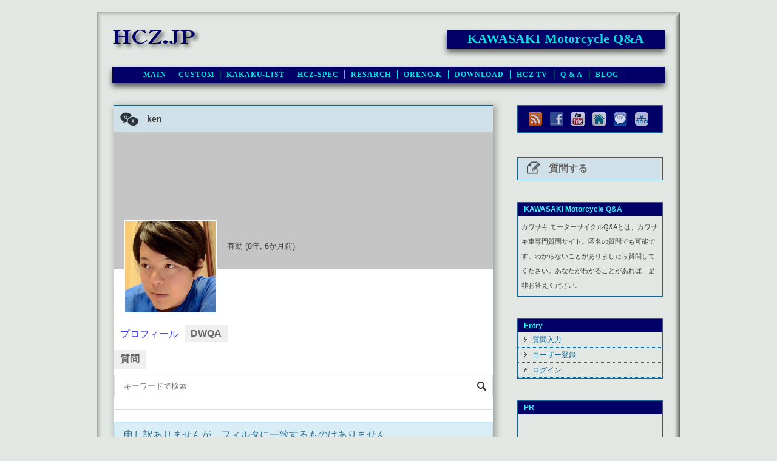

--- FILE ---
content_type: text/html; charset=UTF-8
request_url: https://www.hcz.jp/qa/members/sumiken/dwqa
body_size: 12473
content:
<!DOCTYPE html><html lang="ja"><head><meta charset="UTF-8"><link rel="stylesheet" href="https://www.hcz.jp/qa/wp-content/cache/autoptimize/css/autoptimize_single_1d634280e2be2d99e0f927d4efeffbf3.css" type="text/css"><meta name="viewport" content="width=device-width, initial-scale=1"><link rel="stylesheet" href="https://www.hcz.jp/js/sidr/jquery.sidr.dark.css"><style>img:is([sizes="auto" i], [sizes^="auto," i]) { contain-intrinsic-size: 3000px 1500px }</style><title>ken | KAWASAKI Motorcycle Q&amp;A</title><meta name="robots" content="max-image-preview:large" /><link rel="canonical" href="https://www.hcz.jp/qa/members/sumiken" /><meta name="generator" content="All in One SEO (AIOSEO) 4.9.3" /> <script type="application/ld+json" class="aioseo-schema">{"@context":"https:\/\/schema.org","@graph":[{"@type":"BreadcrumbList","@id":"https:\/\/www.hcz.jp\/qa\/members\/sumiken#breadcrumblist","itemListElement":[{"@type":"ListItem","@id":"https:\/\/www.hcz.jp\/qa#listItem","position":1,"name":"\u30db\u30fc\u30e0","item":"https:\/\/www.hcz.jp\/qa","nextItem":{"@type":"ListItem","@id":"https:\/\/www.hcz.jp\/qa\/members#listItem","name":"\u30e1\u30f3\u30d0\u30fc"}},{"@type":"ListItem","@id":"https:\/\/www.hcz.jp\/qa\/members#listItem","position":2,"name":"\u30e1\u30f3\u30d0\u30fc","item":"https:\/\/www.hcz.jp\/qa\/members","nextItem":{"@type":"ListItem","@id":"#listItem","name":"ken"},"previousItem":{"@type":"ListItem","@id":"https:\/\/www.hcz.jp\/qa#listItem","name":"\u30db\u30fc\u30e0"}}]},{"@type":"Organization","@id":"https:\/\/www.hcz.jp\/qa\/#organization","name":"KAWASAKI Motorcycle Q&A","description":"KAWASAKI Motorcycle Q&A","url":"https:\/\/www.hcz.jp\/qa\/"},{"@type":"ProfilePage","@id":"https:\/\/www.hcz.jp\/qa\/members\/sumiken#profilepage","url":"https:\/\/www.hcz.jp\/qa\/members\/sumiken","name":"ken | KAWASAKI Motorcycle Q&A","inLanguage":"ja","isPartOf":{"@id":"https:\/\/www.hcz.jp\/qa\/#website"},"breadcrumb":{"@id":"https:\/\/www.hcz.jp\/qa\/members\/sumiken#breadcrumblist"},"mainEntity":{"@id":"https:\/\/www.hcz.jp\/qa\/archives\/author#author","@type":"Person","name":"ken","url":"https:\/\/www.hcz.jp\/qa\/members\/sumiken"},"hasPart":[{"@type":"Article","headline":"ken","dateModified":"2024-03-02T02:46:06+00:00","author":{"@id":"https:\/\/www.hcz.jp\/qa\/archives\/author#author"}}]},{"@type":"WebPage","@id":"https:\/\/www.hcz.jp\/qa\/members\/sumiken#webpage","url":"https:\/\/www.hcz.jp\/qa\/members\/sumiken","name":"ken | KAWASAKI Motorcycle Q&A","inLanguage":"ja","isPartOf":{"@id":"https:\/\/www.hcz.jp\/qa\/#website"},"breadcrumb":{"@id":"https:\/\/www.hcz.jp\/qa\/members\/sumiken#breadcrumblist"}},{"@type":"WebSite","@id":"https:\/\/www.hcz.jp\/qa\/#website","url":"https:\/\/www.hcz.jp\/qa\/","name":"KAWASAKI Motorcycle Q&A","description":"KAWASAKI Motorcycle Q&A","inLanguage":"ja","publisher":{"@id":"https:\/\/www.hcz.jp\/qa\/#organization"}}]}</script> <link rel="alternate" type="application/rss+xml" title="KAWASAKI Motorcycle Q&amp;A &raquo; フィード" href="https://www.hcz.jp/qa/feed" /><link rel="alternate" type="application/rss+xml" title="KAWASAKI Motorcycle Q&amp;A &raquo; コメントフィード" href="https://www.hcz.jp/qa/comments/feed" /> <script type="text/javascript">window._wpemojiSettings = {"baseUrl":"https:\/\/s.w.org\/images\/core\/emoji\/16.0.1\/72x72\/","ext":".png","svgUrl":"https:\/\/s.w.org\/images\/core\/emoji\/16.0.1\/svg\/","svgExt":".svg","source":{"concatemoji":"https:\/\/www.hcz.jp\/qa\/wp-includes\/js\/wp-emoji-release.min.js?ver=6.8.3"}};
/*! This file is auto-generated */
!function(s,n){var o,i,e;function c(e){try{var t={supportTests:e,timestamp:(new Date).valueOf()};sessionStorage.setItem(o,JSON.stringify(t))}catch(e){}}function p(e,t,n){e.clearRect(0,0,e.canvas.width,e.canvas.height),e.fillText(t,0,0);var t=new Uint32Array(e.getImageData(0,0,e.canvas.width,e.canvas.height).data),a=(e.clearRect(0,0,e.canvas.width,e.canvas.height),e.fillText(n,0,0),new Uint32Array(e.getImageData(0,0,e.canvas.width,e.canvas.height).data));return t.every(function(e,t){return e===a[t]})}function u(e,t){e.clearRect(0,0,e.canvas.width,e.canvas.height),e.fillText(t,0,0);for(var n=e.getImageData(16,16,1,1),a=0;a<n.data.length;a++)if(0!==n.data[a])return!1;return!0}function f(e,t,n,a){switch(t){case"flag":return n(e,"\ud83c\udff3\ufe0f\u200d\u26a7\ufe0f","\ud83c\udff3\ufe0f\u200b\u26a7\ufe0f")?!1:!n(e,"\ud83c\udde8\ud83c\uddf6","\ud83c\udde8\u200b\ud83c\uddf6")&&!n(e,"\ud83c\udff4\udb40\udc67\udb40\udc62\udb40\udc65\udb40\udc6e\udb40\udc67\udb40\udc7f","\ud83c\udff4\u200b\udb40\udc67\u200b\udb40\udc62\u200b\udb40\udc65\u200b\udb40\udc6e\u200b\udb40\udc67\u200b\udb40\udc7f");case"emoji":return!a(e,"\ud83e\udedf")}return!1}function g(e,t,n,a){var r="undefined"!=typeof WorkerGlobalScope&&self instanceof WorkerGlobalScope?new OffscreenCanvas(300,150):s.createElement("canvas"),o=r.getContext("2d",{willReadFrequently:!0}),i=(o.textBaseline="top",o.font="600 32px Arial",{});return e.forEach(function(e){i[e]=t(o,e,n,a)}),i}function t(e){var t=s.createElement("script");t.src=e,t.defer=!0,s.head.appendChild(t)}"undefined"!=typeof Promise&&(o="wpEmojiSettingsSupports",i=["flag","emoji"],n.supports={everything:!0,everythingExceptFlag:!0},e=new Promise(function(e){s.addEventListener("DOMContentLoaded",e,{once:!0})}),new Promise(function(t){var n=function(){try{var e=JSON.parse(sessionStorage.getItem(o));if("object"==typeof e&&"number"==typeof e.timestamp&&(new Date).valueOf()<e.timestamp+604800&&"object"==typeof e.supportTests)return e.supportTests}catch(e){}return null}();if(!n){if("undefined"!=typeof Worker&&"undefined"!=typeof OffscreenCanvas&&"undefined"!=typeof URL&&URL.createObjectURL&&"undefined"!=typeof Blob)try{var e="postMessage("+g.toString()+"("+[JSON.stringify(i),f.toString(),p.toString(),u.toString()].join(",")+"));",a=new Blob([e],{type:"text/javascript"}),r=new Worker(URL.createObjectURL(a),{name:"wpTestEmojiSupports"});return void(r.onmessage=function(e){c(n=e.data),r.terminate(),t(n)})}catch(e){}c(n=g(i,f,p,u))}t(n)}).then(function(e){for(var t in e)n.supports[t]=e[t],n.supports.everything=n.supports.everything&&n.supports[t],"flag"!==t&&(n.supports.everythingExceptFlag=n.supports.everythingExceptFlag&&n.supports[t]);n.supports.everythingExceptFlag=n.supports.everythingExceptFlag&&!n.supports.flag,n.DOMReady=!1,n.readyCallback=function(){n.DOMReady=!0}}).then(function(){return e}).then(function(){var e;n.supports.everything||(n.readyCallback(),(e=n.source||{}).concatemoji?t(e.concatemoji):e.wpemoji&&e.twemoji&&(t(e.twemoji),t(e.wpemoji)))}))}((window,document),window._wpemojiSettings);</script> <style id='wp-emoji-styles-inline-css' type='text/css'>img.wp-smiley, img.emoji {
		display: inline !important;
		border: none !important;
		box-shadow: none !important;
		height: 1em !important;
		width: 1em !important;
		margin: 0 0.07em !important;
		vertical-align: -0.1em !important;
		background: none !important;
		padding: 0 !important;
	}</style><link rel='stylesheet' id='wp-block-library-css' href='https://www.hcz.jp/qa/wp-includes/css/dist/block-library/style.min.css?ver=6.8.3' type='text/css' media='all' /><style id='classic-theme-styles-inline-css' type='text/css'>/*! This file is auto-generated */
.wp-block-button__link{color:#fff;background-color:#32373c;border-radius:9999px;box-shadow:none;text-decoration:none;padding:calc(.667em + 2px) calc(1.333em + 2px);font-size:1.125em}.wp-block-file__button{background:#32373c;color:#fff;text-decoration:none}</style><link rel='stylesheet' id='aioseo/css/src/vue/standalone/blocks/table-of-contents/global.scss-css' href='https://www.hcz.jp/qa/wp-content/cache/autoptimize/css/autoptimize_single_8aeaa129c1f80e6e5dbaa329351d1482.css?ver=4.9.3' type='text/css' media='all' /><style id='bp-login-form-style-inline-css' type='text/css'>.widget_bp_core_login_widget .bp-login-widget-user-avatar{float:left}.widget_bp_core_login_widget .bp-login-widget-user-links{margin-left:70px}#bp-login-widget-form label{display:block;font-weight:600;margin:15px 0 5px;width:auto}#bp-login-widget-form input[type=password],#bp-login-widget-form input[type=text]{background-color:#fafafa;border:1px solid #d6d6d6;border-radius:0;font:inherit;font-size:100%;padding:.5em;width:100%}#bp-login-widget-form .bp-login-widget-register-link,#bp-login-widget-form .login-submit{display:inline;width:-moz-fit-content;width:fit-content}#bp-login-widget-form .bp-login-widget-register-link{margin-left:1em}#bp-login-widget-form .bp-login-widget-register-link a{filter:invert(1)}#bp-login-widget-form .bp-login-widget-pwd-link{font-size:80%}</style><style id='bp-member-style-inline-css' type='text/css'>[data-type="bp/member"] input.components-placeholder__input{border:1px solid #757575;border-radius:2px;flex:1 1 auto;padding:6px 8px}.bp-block-member{position:relative}.bp-block-member .member-content{display:flex}.bp-block-member .user-nicename{display:block}.bp-block-member .user-nicename a{border:none;color:currentColor;text-decoration:none}.bp-block-member .bp-profile-button{width:100%}.bp-block-member .bp-profile-button a.button{bottom:10px;display:inline-block;margin:18px 0 0;position:absolute;right:0}.bp-block-member.has-cover .item-header-avatar,.bp-block-member.has-cover .member-content,.bp-block-member.has-cover .member-description{z-index:2}.bp-block-member.has-cover .member-content,.bp-block-member.has-cover .member-description{padding-top:75px}.bp-block-member.has-cover .bp-member-cover-image{background-color:#c5c5c5;background-position:top;background-repeat:no-repeat;background-size:cover;border:0;display:block;height:150px;left:0;margin:0;padding:0;position:absolute;top:0;width:100%;z-index:1}.bp-block-member img.avatar{height:auto;width:auto}.bp-block-member.avatar-none .item-header-avatar{display:none}.bp-block-member.avatar-none.has-cover{min-height:200px}.bp-block-member.avatar-full{min-height:150px}.bp-block-member.avatar-full .item-header-avatar{width:180px}.bp-block-member.avatar-thumb .member-content{align-items:center;min-height:50px}.bp-block-member.avatar-thumb .item-header-avatar{width:70px}.bp-block-member.avatar-full.has-cover{min-height:300px}.bp-block-member.avatar-full.has-cover .item-header-avatar{width:200px}.bp-block-member.avatar-full.has-cover img.avatar{background:#fffc;border:2px solid #fff;margin-left:20px}.bp-block-member.avatar-thumb.has-cover .item-header-avatar{padding-top:75px}.entry .entry-content .bp-block-member .user-nicename a{border:none;color:currentColor;text-decoration:none}</style><style id='bp-members-style-inline-css' type='text/css'>[data-type="bp/members"] .components-placeholder.is-appender{min-height:0}[data-type="bp/members"] .components-placeholder.is-appender .components-placeholder__label:empty{display:none}[data-type="bp/members"] .components-placeholder input.components-placeholder__input{border:1px solid #757575;border-radius:2px;flex:1 1 auto;padding:6px 8px}[data-type="bp/members"].avatar-none .member-description{width:calc(100% - 44px)}[data-type="bp/members"].avatar-full .member-description{width:calc(100% - 224px)}[data-type="bp/members"].avatar-thumb .member-description{width:calc(100% - 114px)}[data-type="bp/members"] .member-content{position:relative}[data-type="bp/members"] .member-content .is-right{position:absolute;right:2px;top:2px}[data-type="bp/members"] .columns-2 .member-content .member-description,[data-type="bp/members"] .columns-3 .member-content .member-description,[data-type="bp/members"] .columns-4 .member-content .member-description{padding-left:44px;width:calc(100% - 44px)}[data-type="bp/members"] .columns-3 .is-right{right:-10px}[data-type="bp/members"] .columns-4 .is-right{right:-50px}.bp-block-members.is-grid{display:flex;flex-wrap:wrap;padding:0}.bp-block-members.is-grid .member-content{margin:0 1.25em 1.25em 0;width:100%}@media(min-width:600px){.bp-block-members.columns-2 .member-content{width:calc(50% - .625em)}.bp-block-members.columns-2 .member-content:nth-child(2n){margin-right:0}.bp-block-members.columns-3 .member-content{width:calc(33.33333% - .83333em)}.bp-block-members.columns-3 .member-content:nth-child(3n){margin-right:0}.bp-block-members.columns-4 .member-content{width:calc(25% - .9375em)}.bp-block-members.columns-4 .member-content:nth-child(4n){margin-right:0}}.bp-block-members .member-content{display:flex;flex-direction:column;padding-bottom:1em;text-align:center}.bp-block-members .member-content .item-header-avatar,.bp-block-members .member-content .member-description{width:100%}.bp-block-members .member-content .item-header-avatar{margin:0 auto}.bp-block-members .member-content .item-header-avatar img.avatar{display:inline-block}@media(min-width:600px){.bp-block-members .member-content{flex-direction:row;text-align:left}.bp-block-members .member-content .item-header-avatar,.bp-block-members .member-content .member-description{width:auto}.bp-block-members .member-content .item-header-avatar{margin:0}}.bp-block-members .member-content .user-nicename{display:block}.bp-block-members .member-content .user-nicename a{border:none;color:currentColor;text-decoration:none}.bp-block-members .member-content time{color:#767676;display:block;font-size:80%}.bp-block-members.avatar-none .item-header-avatar{display:none}.bp-block-members.avatar-full{min-height:190px}.bp-block-members.avatar-full .item-header-avatar{width:180px}.bp-block-members.avatar-thumb .member-content{min-height:80px}.bp-block-members.avatar-thumb .item-header-avatar{width:70px}.bp-block-members.columns-2 .member-content,.bp-block-members.columns-3 .member-content,.bp-block-members.columns-4 .member-content{display:block;text-align:center}.bp-block-members.columns-2 .member-content .item-header-avatar,.bp-block-members.columns-3 .member-content .item-header-avatar,.bp-block-members.columns-4 .member-content .item-header-avatar{margin:0 auto}.bp-block-members img.avatar{height:auto;max-width:-moz-fit-content;max-width:fit-content;width:auto}.bp-block-members .member-content.has-activity{align-items:center}.bp-block-members .member-content.has-activity .item-header-avatar{padding-right:1em}.bp-block-members .member-content.has-activity .wp-block-quote{margin-bottom:0;text-align:left}.bp-block-members .member-content.has-activity .wp-block-quote cite a,.entry .entry-content .bp-block-members .user-nicename a{border:none;color:currentColor;text-decoration:none}</style><style id='bp-dynamic-members-style-inline-css' type='text/css'>.bp-dynamic-block-container .item-options{font-size:.5em;margin:0 0 1em;padding:1em 0}.bp-dynamic-block-container .item-options a.selected{font-weight:600}.bp-dynamic-block-container ul.item-list{list-style:none;margin:1em 0;padding-left:0}.bp-dynamic-block-container ul.item-list li{margin-bottom:1em}.bp-dynamic-block-container ul.item-list li:after,.bp-dynamic-block-container ul.item-list li:before{content:" ";display:table}.bp-dynamic-block-container ul.item-list li:after{clear:both}.bp-dynamic-block-container ul.item-list li .item-avatar{float:left;width:60px}.bp-dynamic-block-container ul.item-list li .item{margin-left:70px}</style><style id='bp-online-members-style-inline-css' type='text/css'>.widget_bp_core_whos_online_widget .avatar-block,[data-type="bp/online-members"] .avatar-block{display:flex;flex-flow:row wrap}.widget_bp_core_whos_online_widget .avatar-block img,[data-type="bp/online-members"] .avatar-block img{margin:.5em}</style><style id='bp-active-members-style-inline-css' type='text/css'>.widget_bp_core_recently_active_widget .avatar-block,[data-type="bp/active-members"] .avatar-block{display:flex;flex-flow:row wrap}.widget_bp_core_recently_active_widget .avatar-block img,[data-type="bp/active-members"] .avatar-block img{margin:.5em}</style><style id='global-styles-inline-css' type='text/css'>:root{--wp--preset--aspect-ratio--square: 1;--wp--preset--aspect-ratio--4-3: 4/3;--wp--preset--aspect-ratio--3-4: 3/4;--wp--preset--aspect-ratio--3-2: 3/2;--wp--preset--aspect-ratio--2-3: 2/3;--wp--preset--aspect-ratio--16-9: 16/9;--wp--preset--aspect-ratio--9-16: 9/16;--wp--preset--color--black: #000000;--wp--preset--color--cyan-bluish-gray: #abb8c3;--wp--preset--color--white: #ffffff;--wp--preset--color--pale-pink: #f78da7;--wp--preset--color--vivid-red: #cf2e2e;--wp--preset--color--luminous-vivid-orange: #ff6900;--wp--preset--color--luminous-vivid-amber: #fcb900;--wp--preset--color--light-green-cyan: #7bdcb5;--wp--preset--color--vivid-green-cyan: #00d084;--wp--preset--color--pale-cyan-blue: #8ed1fc;--wp--preset--color--vivid-cyan-blue: #0693e3;--wp--preset--color--vivid-purple: #9b51e0;--wp--preset--gradient--vivid-cyan-blue-to-vivid-purple: linear-gradient(135deg,rgba(6,147,227,1) 0%,rgb(155,81,224) 100%);--wp--preset--gradient--light-green-cyan-to-vivid-green-cyan: linear-gradient(135deg,rgb(122,220,180) 0%,rgb(0,208,130) 100%);--wp--preset--gradient--luminous-vivid-amber-to-luminous-vivid-orange: linear-gradient(135deg,rgba(252,185,0,1) 0%,rgba(255,105,0,1) 100%);--wp--preset--gradient--luminous-vivid-orange-to-vivid-red: linear-gradient(135deg,rgba(255,105,0,1) 0%,rgb(207,46,46) 100%);--wp--preset--gradient--very-light-gray-to-cyan-bluish-gray: linear-gradient(135deg,rgb(238,238,238) 0%,rgb(169,184,195) 100%);--wp--preset--gradient--cool-to-warm-spectrum: linear-gradient(135deg,rgb(74,234,220) 0%,rgb(151,120,209) 20%,rgb(207,42,186) 40%,rgb(238,44,130) 60%,rgb(251,105,98) 80%,rgb(254,248,76) 100%);--wp--preset--gradient--blush-light-purple: linear-gradient(135deg,rgb(255,206,236) 0%,rgb(152,150,240) 100%);--wp--preset--gradient--blush-bordeaux: linear-gradient(135deg,rgb(254,205,165) 0%,rgb(254,45,45) 50%,rgb(107,0,62) 100%);--wp--preset--gradient--luminous-dusk: linear-gradient(135deg,rgb(255,203,112) 0%,rgb(199,81,192) 50%,rgb(65,88,208) 100%);--wp--preset--gradient--pale-ocean: linear-gradient(135deg,rgb(255,245,203) 0%,rgb(182,227,212) 50%,rgb(51,167,181) 100%);--wp--preset--gradient--electric-grass: linear-gradient(135deg,rgb(202,248,128) 0%,rgb(113,206,126) 100%);--wp--preset--gradient--midnight: linear-gradient(135deg,rgb(2,3,129) 0%,rgb(40,116,252) 100%);--wp--preset--font-size--small: 13px;--wp--preset--font-size--medium: 20px;--wp--preset--font-size--large: 36px;--wp--preset--font-size--x-large: 42px;--wp--preset--spacing--20: 0.44rem;--wp--preset--spacing--30: 0.67rem;--wp--preset--spacing--40: 1rem;--wp--preset--spacing--50: 1.5rem;--wp--preset--spacing--60: 2.25rem;--wp--preset--spacing--70: 3.38rem;--wp--preset--spacing--80: 5.06rem;--wp--preset--shadow--natural: 6px 6px 9px rgba(0, 0, 0, 0.2);--wp--preset--shadow--deep: 12px 12px 50px rgba(0, 0, 0, 0.4);--wp--preset--shadow--sharp: 6px 6px 0px rgba(0, 0, 0, 0.2);--wp--preset--shadow--outlined: 6px 6px 0px -3px rgba(255, 255, 255, 1), 6px 6px rgba(0, 0, 0, 1);--wp--preset--shadow--crisp: 6px 6px 0px rgba(0, 0, 0, 1);}:where(.is-layout-flex){gap: 0.5em;}:where(.is-layout-grid){gap: 0.5em;}body .is-layout-flex{display: flex;}.is-layout-flex{flex-wrap: wrap;align-items: center;}.is-layout-flex > :is(*, div){margin: 0;}body .is-layout-grid{display: grid;}.is-layout-grid > :is(*, div){margin: 0;}:where(.wp-block-columns.is-layout-flex){gap: 2em;}:where(.wp-block-columns.is-layout-grid){gap: 2em;}:where(.wp-block-post-template.is-layout-flex){gap: 1.25em;}:where(.wp-block-post-template.is-layout-grid){gap: 1.25em;}.has-black-color{color: var(--wp--preset--color--black) !important;}.has-cyan-bluish-gray-color{color: var(--wp--preset--color--cyan-bluish-gray) !important;}.has-white-color{color: var(--wp--preset--color--white) !important;}.has-pale-pink-color{color: var(--wp--preset--color--pale-pink) !important;}.has-vivid-red-color{color: var(--wp--preset--color--vivid-red) !important;}.has-luminous-vivid-orange-color{color: var(--wp--preset--color--luminous-vivid-orange) !important;}.has-luminous-vivid-amber-color{color: var(--wp--preset--color--luminous-vivid-amber) !important;}.has-light-green-cyan-color{color: var(--wp--preset--color--light-green-cyan) !important;}.has-vivid-green-cyan-color{color: var(--wp--preset--color--vivid-green-cyan) !important;}.has-pale-cyan-blue-color{color: var(--wp--preset--color--pale-cyan-blue) !important;}.has-vivid-cyan-blue-color{color: var(--wp--preset--color--vivid-cyan-blue) !important;}.has-vivid-purple-color{color: var(--wp--preset--color--vivid-purple) !important;}.has-black-background-color{background-color: var(--wp--preset--color--black) !important;}.has-cyan-bluish-gray-background-color{background-color: var(--wp--preset--color--cyan-bluish-gray) !important;}.has-white-background-color{background-color: var(--wp--preset--color--white) !important;}.has-pale-pink-background-color{background-color: var(--wp--preset--color--pale-pink) !important;}.has-vivid-red-background-color{background-color: var(--wp--preset--color--vivid-red) !important;}.has-luminous-vivid-orange-background-color{background-color: var(--wp--preset--color--luminous-vivid-orange) !important;}.has-luminous-vivid-amber-background-color{background-color: var(--wp--preset--color--luminous-vivid-amber) !important;}.has-light-green-cyan-background-color{background-color: var(--wp--preset--color--light-green-cyan) !important;}.has-vivid-green-cyan-background-color{background-color: var(--wp--preset--color--vivid-green-cyan) !important;}.has-pale-cyan-blue-background-color{background-color: var(--wp--preset--color--pale-cyan-blue) !important;}.has-vivid-cyan-blue-background-color{background-color: var(--wp--preset--color--vivid-cyan-blue) !important;}.has-vivid-purple-background-color{background-color: var(--wp--preset--color--vivid-purple) !important;}.has-black-border-color{border-color: var(--wp--preset--color--black) !important;}.has-cyan-bluish-gray-border-color{border-color: var(--wp--preset--color--cyan-bluish-gray) !important;}.has-white-border-color{border-color: var(--wp--preset--color--white) !important;}.has-pale-pink-border-color{border-color: var(--wp--preset--color--pale-pink) !important;}.has-vivid-red-border-color{border-color: var(--wp--preset--color--vivid-red) !important;}.has-luminous-vivid-orange-border-color{border-color: var(--wp--preset--color--luminous-vivid-orange) !important;}.has-luminous-vivid-amber-border-color{border-color: var(--wp--preset--color--luminous-vivid-amber) !important;}.has-light-green-cyan-border-color{border-color: var(--wp--preset--color--light-green-cyan) !important;}.has-vivid-green-cyan-border-color{border-color: var(--wp--preset--color--vivid-green-cyan) !important;}.has-pale-cyan-blue-border-color{border-color: var(--wp--preset--color--pale-cyan-blue) !important;}.has-vivid-cyan-blue-border-color{border-color: var(--wp--preset--color--vivid-cyan-blue) !important;}.has-vivid-purple-border-color{border-color: var(--wp--preset--color--vivid-purple) !important;}.has-vivid-cyan-blue-to-vivid-purple-gradient-background{background: var(--wp--preset--gradient--vivid-cyan-blue-to-vivid-purple) !important;}.has-light-green-cyan-to-vivid-green-cyan-gradient-background{background: var(--wp--preset--gradient--light-green-cyan-to-vivid-green-cyan) !important;}.has-luminous-vivid-amber-to-luminous-vivid-orange-gradient-background{background: var(--wp--preset--gradient--luminous-vivid-amber-to-luminous-vivid-orange) !important;}.has-luminous-vivid-orange-to-vivid-red-gradient-background{background: var(--wp--preset--gradient--luminous-vivid-orange-to-vivid-red) !important;}.has-very-light-gray-to-cyan-bluish-gray-gradient-background{background: var(--wp--preset--gradient--very-light-gray-to-cyan-bluish-gray) !important;}.has-cool-to-warm-spectrum-gradient-background{background: var(--wp--preset--gradient--cool-to-warm-spectrum) !important;}.has-blush-light-purple-gradient-background{background: var(--wp--preset--gradient--blush-light-purple) !important;}.has-blush-bordeaux-gradient-background{background: var(--wp--preset--gradient--blush-bordeaux) !important;}.has-luminous-dusk-gradient-background{background: var(--wp--preset--gradient--luminous-dusk) !important;}.has-pale-ocean-gradient-background{background: var(--wp--preset--gradient--pale-ocean) !important;}.has-electric-grass-gradient-background{background: var(--wp--preset--gradient--electric-grass) !important;}.has-midnight-gradient-background{background: var(--wp--preset--gradient--midnight) !important;}.has-small-font-size{font-size: var(--wp--preset--font-size--small) !important;}.has-medium-font-size{font-size: var(--wp--preset--font-size--medium) !important;}.has-large-font-size{font-size: var(--wp--preset--font-size--large) !important;}.has-x-large-font-size{font-size: var(--wp--preset--font-size--x-large) !important;}
:where(.wp-block-post-template.is-layout-flex){gap: 1.25em;}:where(.wp-block-post-template.is-layout-grid){gap: 1.25em;}
:where(.wp-block-columns.is-layout-flex){gap: 2em;}:where(.wp-block-columns.is-layout-grid){gap: 2em;}
:root :where(.wp-block-pullquote){font-size: 1.5em;line-height: 1.6;}</style><link rel='stylesheet' id='bp-tooltips-css' href='https://www.hcz.jp/qa/wp-content/plugins/buddypress/bp-core/css/bp-tooltips.min.css?ver=14.4.0' type='text/css' media='all' /><link rel='stylesheet' id='bp-legacy-css-css' href='https://www.hcz.jp/qa/wp-content/plugins/buddypress/bp-templates/bp-legacy/css/buddypress.min.css?ver=14.4.0' type='text/css' media='screen' /><style id='bp-legacy-css-inline-css' type='text/css'>/* Cover image */
		#buddypress #header-cover-image {
			height: 225px;
			
		}

		#buddypress #create-group-form #header-cover-image {
			margin: 1em 0;
			position: relative;
		}

		.bp-user #buddypress #item-header {
			padding-top: 0;
		}

		#buddypress #item-header-cover-image #item-header-avatar {
			margin-top: 145px;
			float: left;
			overflow: visible;
			width: auto;
		}

		#buddypress div#item-header #item-header-cover-image #item-header-content {
			clear: both;
			float: left;
			margin-left: 170px;
			margin-top: -140px;
			width: auto;
		}

		body.single-item.groups #buddypress div#item-header #item-header-cover-image #item-header-content,
		body.single-item.groups #buddypress div#item-header #item-header-cover-image #item-actions {
			clear: none;
			margin-top: 225px;
			margin-left: 0;
			max-width: 50%;
		}

		body.single-item.groups #buddypress div#item-header #item-header-cover-image #item-actions {
			max-width: 20%;
			padding-top: 20px;
		}

		

		#buddypress div#item-header-cover-image .user-nicename a,
		#buddypress div#item-header-cover-image .user-nicename {
			font-size: 200%;
			color: #fff;
			margin: 0 0 0.6em;
			text-rendering: optimizelegibility;
			text-shadow: 0 0 3px rgba( 0, 0, 0, 0.8 );
		}

		#buddypress #item-header-cover-image #item-header-avatar img.avatar {
			background: rgba( 255, 255, 255, 0.8 );
			border: solid 2px #fff;
		}

		#buddypress #item-header-cover-image #item-header-avatar a {
			border: 0;
			text-decoration: none;
		}

		#buddypress #item-header-cover-image #item-buttons {
			margin: 0 0 10px;
			padding: 0 0 5px;
		}

		#buddypress #item-header-cover-image #item-buttons:after {
			clear: both;
			content: "";
			display: table;
		}

		@media screen and (max-width: 782px) {
			#buddypress #item-header-cover-image #item-header-avatar,
			.bp-user #buddypress #item-header #item-header-cover-image #item-header-avatar,
			#buddypress div#item-header #item-header-cover-image #item-header-content {
				width: 100%;
				text-align: center;
			}

			#buddypress #item-header-cover-image #item-header-avatar a {
				display: inline-block;
			}

			#buddypress #item-header-cover-image #item-header-avatar img {
				margin: 0;
			}

			#buddypress div#item-header #item-header-cover-image #item-header-content,
			body.single-item.groups #buddypress div#item-header #item-header-cover-image #item-header-content,
			body.single-item.groups #buddypress div#item-header #item-header-cover-image #item-actions {
				margin: 0;
			}

			body.single-item.groups #buddypress div#item-header #item-header-cover-image #item-header-content,
			body.single-item.groups #buddypress div#item-header #item-header-cover-image #item-actions {
				max-width: 100%;
			}

			#buddypress div#item-header-cover-image h2 a,
			#buddypress div#item-header-cover-image h2 {
				color: inherit;
				text-shadow: none;
				margin: 25px 0 0;
				font-size: 200%;
			}

			#buddypress #item-header-cover-image #item-buttons div {
				float: none;
				display: inline-block;
			}

			#buddypress #item-header-cover-image #item-buttons:before {
				content: "";
			}

			#buddypress #item-header-cover-image #item-buttons {
				margin: 5px 0;
			}
		}</style><link rel='stylesheet' id='dwqa-style-css' href='https://www.hcz.jp/qa/wp-content/cache/autoptimize/css/autoptimize_single_e046c0643bc96f496e3de02e4d8cf863.css?ver=180720161357' type='text/css' media='all' /><link rel='stylesheet' id='dwqa-rtl-css' href='https://www.hcz.jp/qa/wp-content/cache/autoptimize/css/autoptimize_single_b838275158e44582f67f8cb7ece25bca.css?ver=180720161357' type='text/css' media='all' /> <script type="text/javascript" src="https://www.hcz.jp/qa/wp-includes/js/jquery/jquery.min.js?ver=3.7.1" id="jquery-core-js"></script> <script type="text/javascript" src="https://www.hcz.jp/qa/wp-includes/js/jquery/jquery-migrate.min.js?ver=3.4.1" id="jquery-migrate-js"></script> <script type="text/javascript" id="bp-confirm-js-extra">var BP_Confirm = {"are_you_sure":"\u672c\u5f53\u306b\u5b9f\u884c\u3057\u307e\u3059\u304b ?"};</script> <script type="text/javascript" src="https://www.hcz.jp/qa/wp-content/plugins/buddypress/bp-core/js/confirm.min.js?ver=14.4.0" id="bp-confirm-js"></script> <script type="text/javascript" src="https://www.hcz.jp/qa/wp-content/plugins/buddypress/bp-core/js/jquery-query.min.js?ver=14.4.0" id="bp-jquery-query-js"></script> <script type="text/javascript" src="https://www.hcz.jp/qa/wp-content/plugins/buddypress/bp-core/js/vendor/jquery-cookie.min.js?ver=14.4.0" id="bp-jquery-cookie-js"></script> <script type="text/javascript" src="https://www.hcz.jp/qa/wp-content/plugins/buddypress/bp-core/js/vendor/jquery-scroll-to.min.js?ver=14.4.0" id="bp-jquery-scroll-to-js"></script> <script type="text/javascript" id="bp-legacy-js-js-extra">var BP_DTheme = {"accepted":"\u627f\u8a8d\u6e08\u307f","close":"\u9589\u3058\u308b","comments":"\u30b3\u30e1\u30f3\u30c8","leave_group_confirm":"\u672c\u5f53\u306b\u3053\u306e\u30b0\u30eb\u30fc\u30d7\u304b\u3089\u96e2\u8131\u3057\u307e\u3059\u304b ?","mark_as_fav":"\u304a\u6c17\u306b\u5165\u308a","my_favs":"\u304a\u6c17\u306b\u5165\u308a","rejected":"\u5374\u4e0b\u6e08\u307f","remove_fav":"\u304a\u6c17\u306b\u5165\u308a\u304b\u3089\u524a\u9664","show_all":"\u3059\u3079\u3066\u8868\u793a","show_all_comments":"\u3053\u306e\u30b9\u30ec\u30c3\u30c9\u306e\u3059\u3079\u3066\u306e\u30b3\u30e1\u30f3\u30c8\u3092\u898b\u308b","show_x_comments":"\u3059\u3079\u3066\u306e\u30b3\u30e1\u30f3\u30c8\u3092\u8868\u793a  (%d)","unsaved_changes":"\u30d7\u30ed\u30d5\u30a3\u30fc\u30eb\u306b\u4fdd\u5b58\u3055\u308c\u3066\u3044\u306a\u5909\u66f4\u304c\u3042\u308a\u307e\u3059\u3002\u3053\u306e\u30da\u30fc\u30b8\u304b\u3089\u79fb\u52d5\u3059\u308b\u3068\u3001\u5909\u66f4\u304c\u3059\u3079\u3066\u5931\u308f\u308c\u307e\u3059\u3002","view":"\u8868\u793a","store_filter_settings":""};</script> <script type="text/javascript" src="https://www.hcz.jp/qa/wp-content/plugins/buddypress/bp-templates/bp-legacy/js/buddypress.min.js?ver=14.4.0" id="bp-legacy-js-js"></script> <link rel="https://api.w.org/" href="https://www.hcz.jp/qa/wp-json/" /><link rel="alternate" title="JSON" type="application/json" href="https://www.hcz.jp/qa/wp-json/wp/v2/buddypress/92" /><link rel="EditURI" type="application/rsd+xml" title="RSD" href="https://www.hcz.jp/qa/xmlrpc.php?rsd" /><link rel='shortlink' href='https://www.hcz.jp/qa/?p=92' /><link rel="alternate" title="oEmbed (JSON)" type="application/json+oembed" href="https://www.hcz.jp/qa/wp-json/oembed/1.0/embed?url" /><link rel="alternate" title="oEmbed (XML)" type="text/xml+oembed" href="https://www.hcz.jp/qa/wp-json/oembed/1.0/embed?url&#038;format=xml" /> <script type="text/javascript">var ajaxurl = 'https://www.hcz.jp/qa/wp-admin/admin-ajax.php';</script> <link rel='canonical' href='https://www.hcz.jp/qa/members/sumiken/dwqa' /> <script>(function(i,s,o,g,r,a,m){i['GoogleAnalyticsObject']=r;i[r]=i[r]||function(){
  (i[r].q=i[r].q||[]).push(arguments)},i[r].l=1*new Date();a=s.createElement(o),
  m=s.getElementsByTagName(o)[0];a.async=1;a.src=g;m.parentNode.insertBefore(a,m)
  })(window,document,'script','//www.google-analytics.com/analytics.js','ga');

  ga('create', 'UA-73687703-2', 'auto');
  ga('send', 'pageview');</script> </head><body class="bp-user dwqa dwqa-question buddypress bp-legacy wp-singular buddypress-template-default page page-id-92 wp-theme-KAWASAKIQA"><div id="container"><div id="header"><h1><a href="https://www.hcz.jp/qa/" title="KAWASAKI Motorcycle Q&amp;A" rel="home"><img src="https://www.hcz.jp/logo.png" width="147" height="40" alt="KAWASAKI Motorcycle Q&amp;A" /></a></h1><div id="info"><h2>KAWASAKI Motorcycle Q&amp;A</h2></div> <a id="right-menu" href="#navigation"><img src="https://www.hcz.jp/images/list_btn.png" alt="リスト" height="20" width="24"></a><nav id="navigation"><ul><li class="close"><a href="#" onClick="jQuery.sidr('close', 'right-sidr');">CLOSE</a></li><li><a href="https://www.hcz.jp/" title="トップページ">MAIN</a></li><li><a href="https://www.hcz.jp/custom.html" title="カスタム">CUSTOM</a></li><li><a href="https://www.hcz.jp/kakaku.html" title="価格リスト">KAKAKU-LIST</a></li><li><a href="https://www.hcz.jp/spec.html" title="HCZスペック">HCZ-SPEC</a></li><li><a href="https://www.hcz.jp/enqu.html" title="リサーチ">RESARCH</a></li><li><a href="https://www.hcz.jp/oreno-k.html" title="オレのK">ORENO-K</a></li><li><a href="https://www.hcz.jp/download.html" title="ダウンロード">DOWNLOAD</a></li><li><a href="https://www.hcz.jp/hcz-tv.html" title="HCZ TV">HCZ TV</a></li><li><a href="https://www.hcz.jp/qa" title="Q & A<">Q & A</a></li><li class="haji"><a href="https://www.hcz.jp/blog/" title="ブログ">BLOG</a></li></ul></nav> <script src="https://www.hcz.jp/js/sidr/jquery.js"></script> <script src="https://www.hcz.jp/js/sidr/jquery.sidr.min.js"></script> <script>$(document).ready(function() {
   $('#right-menu').sidr({
			name: 'right-sidr',
			side: 'right',
			source: '#navigation'
    });
　　$(window).touchwipe({
      wipeRight: function() {
        $.sidr('close', 'sidr-main');
      },
      wipeLeft: function() {
        $.sidr('open', 'sidr-main');
      },
      preventDefaultEvents: false
    });
});</script> </div><div id="content"><div class="post"><h2>ken</h2><div id="buddypress"><div id="item-header" role="complementary"><div id="cover-image-container"> <a id="header-cover-image" href="https://www.hcz.jp/qa/members/sumiken"></a><div id="item-header-cover-image"><div id="item-header-avatar"> <a href="https://www.hcz.jp/qa/members/sumiken"> <img decoding="async" loading="lazy" src="//www.gravatar.com/avatar/2f549933e5e0e7075be7fb407eb50345?s=150&#038;r=g&#038;d=mm" class="avatar user-4-avatar avatar-150 photo" width="150" height="150" alt="ken さんのプロフィール写真" /> </a></div><div id="item-header-content"><div id="item-buttons"></div> <span class="activity" data-livestamp="2017-07-30T12:25:36+0000">有効 (8年, 6か月前)</span><div id="item-meta"></div></div></div></div><div id="template-notices" role="alert" aria-atomic="true"></div></div><div id="item-nav"><div class="item-list-tabs no-ajax" id="object-nav" aria-label="メンバーのメインナビゲーション" role="navigation"><ul><li id="xprofile-personal-li" ><a id="user-xprofile" href="https://www.hcz.jp/qa/members/sumiken/profile">プロフィール</a></li><li id="dwqa-personal-li"  class="current selected"><a id="user-dwqa" href="https://www.hcz.jp/qa/members/sumiken/dwqa">DWQA</a></li></ul></div></div><div id="item-body"><div class="item-list-tabs no-ajax" id="subnav" aria-label="メンバーのサブナビゲーション" role="navigation"><ul><li id="topics-personal-li"  class="current selected"><a id="topics" href="https://www.hcz.jp/qa/members/sumikendwqa/dwqa-question/">質問</a></li></ul></div><div class="dwqa-questions-archive"><form id="dwqa-search" class="dwqa-search"> <input data-nonce="1ced18459d" type="text" placeholder="キーワードで検索" name="qs" value=""></form><div class="dwqa-questions-list"><div class="dwqa-alert dwqa-alert-info">申し訳ありませんが、フィルタに一致するものはありません</div></div><div class="dwqa-questions-footer"><div class="dwqa-ask-question"><a href="https://www.hcz.jp/qa/question-form">質問する</a></div></div></div></div></div></div></div><div id="sidebar"><ul><li class="widget-connect"><h2><a href="https://www.hcz.jp/qa/question/feed" target="_blank" title="RSS FEED"><img src="https://www.hcz.jp/images/blog.png" width="22" height="22" alt="RSS FEED" /></a> <a href="https://www.facebook.com/hcz.jp" target="_blank" title="facebook"><img src="https://www.hcz.jp/images/facebook.png" width="22" height="22" alt="facebook" /></a> <a href="https://www.youtube.com/user/MrHizirida" target="_blank" title="youtube"><img src="https://www.hcz.jp/images/youtube.png" width="22" height="22" alt="youtube" /></a> <a href="https://www.hcz.jp/" target="_blank" title="home"><img src="https://www.hcz.jp/images/home.png" width="22" height="22" alt="home" /></a> <a href="mailto:info@hcz.jp" title="mail"><img src="https://www.hcz.jp/images/mail.png" width="22" height="22" alt="mail" /></a> <a href="https://www.hcz.jp/sitemap.html" target="_blank" title="sitemap"><img src="https://www.hcz.jp/images/sitemap.png" width="22" height="22" alt="sitemap" /></a></h2></li></ul><ul><li id="text-4" class="widget widget_text"><div class="textwidget"><a href="http://www.hcz.jp/qa/question-form" 
style="display: inline-block;
width: 69%;
font-weight: bold;
color: #666;
padding: 5px 20px 5px 50px;
margin: 0 auto;
border: 1px solid #ddd;
border-radius: 4px;
-webkit-border-radius: 4px;
-moz-border-radius: 4px;
background: url(//www.hcz.jp/qa/wp-content/plugins/dw-question-answer/templates/assets/css/../img/icon-q.png) no-repeat 14px 4px #d0e0e8;">質問する</a></div></li><li id="text-3" class="widget widget_text"><h2 class="widgettitle">KAWASAKI Motorcycle Q&#038;A</h2><div class="textwidget"><div style="font-size: 11px;margin:6px">カワサキ モーターサイクルQ&Aとは、カワサキ車専門質問サイト。匿名の質問でも可能です。わからないことがありましたら質問してください。あなたがわかることがあれば、是非お答えください。</div></div></li><li id="nav_menu-4" class="widget widget_nav_menu"><h2 class="widgettitle">Entry</h2><div class="menu-entry-container"><ul id="menu-entry" class="menu"><li id="menu-item-161" class="menu-item menu-item-type-custom menu-item-object-custom menu-item-161"><a href="http://www.hcz.jp/qa/question-form">質問入力</a></li><li id="menu-item-158" class="bp-menu bp-register-nav menu-item menu-item-type-custom menu-item-object-custom menu-item-158"><a href="http://www.hcz.jp/qa/entry">ユーザー登録</a></li><li id="menu-item-157" class="bp-menu bp-login-nav menu-item menu-item-type-custom menu-item-object-custom menu-item-157"><a href="https://www.hcz.jp/qa/wp-login.php?redirect_to=https%3A%2F%2Fwww.hcz.jp%2Fqa%2Fmembers%2Fsumiken%2Fdwqa">ログイン</a></li></ul></div></li><li id="text-2" class="widget widget_text"><h2 class="widgettitle">PR</h2><div class="textwidget"><center> <script async src="//pagead2.googlesyndication.com/pagead/js/adsbygoogle.js"></script>  <ins class="adsbygoogle"
 style="display:inline-block;width:224px;height:200px"
 data-ad-client="ca-pub-8055319086574476"
 data-ad-slot="2408276393"></ins> <script>(adsbygoogle = window.adsbygoogle || []).push({});</script> </center></div></li><li id="nav_menu-5" class="widget widget_nav_menu"><h2 class="widgettitle">カテゴリー別</h2><div class="menu-category-container"><ul id="menu-category" class="menu"><li id="menu-item-159" class="menu-item menu-item-type-custom menu-item-object-custom menu-item-159"><a href="http://www.hcz.jp/qa/question/category/zephyr1100">ZEPHYR1100</a></li><li id="menu-item-160" class="menu-item menu-item-type-custom menu-item-object-custom menu-item-160"><a href="http://www.hcz.jp/qa/question/category/zephyr750">ZEPHYR750</a></li><li id="menu-item-164" class="menu-item menu-item-type-custom menu-item-object-custom menu-item-164"><a href="http://www.hcz.jp/qa/question/category/zephyr400">ZEPHYR400</a></li><li id="menu-item-187" class="menu-item menu-item-type-custom menu-item-object-custom menu-item-187"><a href="http://www.hcz.jp/qa/question/category/zrx1200">ZRX1200</a></li><li id="menu-item-186" class="menu-item menu-item-type-custom menu-item-object-custom menu-item-186"><a href="http://www.hcz.jp/qa/question/category/zrx1100">ZRX1100</a></li><li id="menu-item-166" class="menu-item menu-item-type-custom menu-item-object-custom menu-item-166"><a href="http://www.hcz.jp/qa/question/category/gpz900">GPZ900</a></li><li id="menu-item-188" class="menu-item menu-item-type-custom menu-item-object-custom menu-item-188"><a href="http://www.hcz.jp/qa/question/category/z1000">Z1000</a></li><li id="menu-item-189" class="menu-item menu-item-type-custom menu-item-object-custom menu-item-189"><a href="http://www.hcz.jp/qa/question/category/z1">Z1</a></li></ul></div></li><li id="dwqa-latest-question-2" class="widget dwqa-widget dwqa-latest-questions"><h2 class="widgettitle">最新の質問</h2><div class="dwqa-popular-questions"><ul><li><a href="https://www.hcz.jp/qa/question/663" class="question-title">japugar 高圧洗浄機の取説を紛失してしまい、困っています何とかダウンロードできませんか</a> 質問： じいじ</li><li><a href="https://www.hcz.jp/qa/question/628" class="question-title">ゼファー1100　フロントフェンダーに関する詳細記事</a> 質問： HIZIRI</li><li><a href="https://www.hcz.jp/qa/question/590" class="question-title">ゼファー1100のクラッチレリーズ</a> 質問： 匿名</li><li><a href="https://www.hcz.jp/qa/question/271" class="question-title">クラッチカバーをバフ掛けしてみたんですが</a> 質問： 匿名</li><li><a href="https://www.hcz.jp/qa/question/265" class="question-title">メーターの互換性について</a> 質問： 風</li><li><a href="https://www.hcz.jp/qa/question/260" class="question-title">サイドカバーのヒビ割れを、目立たなく補修する方法は</a> 質問： 匿名</li></ul></div></li><li id="dwqa-popular-question-2" class="widget dwqa-widget dwqa-popular-question"><h2 class="widgettitle">注目の投稿</h2><div class="dwqa-popular-questions"><ul><li><a href="https://www.hcz.jp/qa/question/255" class="question-title">カワサキの車名には「Z」が多く付いてますが、何か意味があるのですか？</a> 質問： 匿名</li><li><a href="https://www.hcz.jp/qa/question/249" class="question-title">カワサキ モーターサイクルQ&amp;A（KAWASAKI Motorcycle Q &amp; A）　開設</a> 質問： HIZIRI</li><li><a href="https://www.hcz.jp/qa/question/271" class="question-title">クラッチカバーをバフ掛けしてみたんですが</a> 質問： 匿名</li><li><a href="https://www.hcz.jp/qa/question/260" class="question-title">サイドカバーのヒビ割れを、目立たなく補修する方法は</a> 質問： 匿名</li><li><a href="https://www.hcz.jp/qa/question/265" class="question-title">メーターの互換性について</a> 質問： 風</li></ul></div></li><li id="nav_menu-6" class="widget widget_nav_menu"><h2 class="widgettitle">Menu Questions</h2><div class="menu-menu-questions-container"><ul id="menu-menu-questions" class="menu"><li id="menu-item-169" class="menu-item menu-item-type-post_type menu-item-object-page menu-item-home menu-item-169"><a href="https://www.hcz.jp/qa/">Question &#038; Answer（ホーム）</a></li><li id="menu-item-168" class="menu-item menu-item-type-post_type menu-item-object-buddypress current-menu-item menu-item-168"><a href="https://www.hcz.jp/qa/members" aria-current="page">メンバー</a></li></ul></div></li><li id="wp_statistics_widget-2" class="widget widget_wp_statistics_widget"><h2 class="widgettitle">Count Data</h2><ul><li><label>Online Visitors:&nbsp;</label>0</li><li><label>Today's Views:&nbsp;</label>1</li><li><label>今日の閲覧者:&nbsp;</label>1</li><li><label>Yesterday's Views:&nbsp;</label>4</li><li><label>昨日の訪問者数:&nbsp;</label>2</li><li><label>Last 7 Days Views:&nbsp;</label>37</li><li><label>Last 30 Days Views:&nbsp;</label>77</li><li><label>Last 365 Days Views:&nbsp;</label>185</li><li><label>Total Views:&nbsp;</label>185</li><li><label>総訪問者数:&nbsp;</label>153</li></ul></li></ul></div><div id="footer"><div id="footer-item"><div id="pr"> <script async src="//pagead2.googlesyndication.com/pagead/js/adsbygoogle.js"></script>  <ins class="adsbygoogle"
 style="display:block"
 data-ad-client="ca-pub-8055319086574476"
 data-ad-slot="2704058391"
 data-ad-format="auto"></ins> <script>(adsbygoogle = window.adsbygoogle || []).push({});</script> </div><div id="footer-topic-path"><ul><li>HCZ.JP</li><li><a href="https://www.facebook.com/hcz.jp" target="_blank" title="facebook"><img src="https://www.hcz.jp/images/facebook.png" width="22" height="22" alt="facebook" /></a></li><li><a href="https://www.youtube.com/user/MrHizirida" target="_blank" title="youtube"><img src="https://www.hcz.jp/images/youtube.png" width="22" height="22" alt="youtube" /></a></li><li><a href="https://www.hcz.jp/blog/" target="_blank" title="blog"><img src="https://www.hcz.jp/images/blog.png" width="22" height="22" alt="blog" /></a></li><li><a href="javascript:void(0)" onclick="window.print();return false;" title="print" onkeypress=""><img src="https://www.hcz.jp/images/print.png" width="22" height="22" alt="print" /></a></li></ul> <address>Copyright &copy; <script type="text/javascript">document.write(new Date().getFullYear())</script>　KAWASAKI Motorcycle Q&amp;A, All rights reserved.　<img src="https://www.hcz.jp/count/dayx.cgi?gif" height="1" width="1" alt="トータル"></address></div></div></div> <script type="speculationrules">{"prefetch":[{"source":"document","where":{"and":[{"href_matches":"\/qa\/*"},{"not":{"href_matches":["\/qa\/wp-*.php","\/qa\/wp-admin\/*","\/qa\/wp-content\/uploads\/*","\/qa\/wp-content\/*","\/qa\/wp-content\/plugins\/*","\/qa\/wp-content\/themes\/KAWASAKI%20Q%26A\/*","\/qa\/*\\?(.+)"]}},{"not":{"selector_matches":"a[rel~=\"nofollow\"]"}},{"not":{"selector_matches":".no-prefetch, .no-prefetch a"}}]},"eagerness":"conservative"}]}</script> <style type="text/css">@import url('https://maxcdn.bootstrapcdn.com/font-awesome/4.5.0/css/font-awesome.min.css');

			.dwqa-questions-list .dwqa-question-item {
				padding-left: 70px;
			}

			.dwqa-questions-list .dwqa-question-item .avatar {
				position: static;
				width: 12px;
				height: 12px;
				margin-right: 5px;
				margin-top: 0;
				display: inline-block;
			}

			.dwqa-question-item .dwqa-status {
				position: absolute;
				left: 15px;
				top: 50%;
				width: 36px;
				height: 36px;
				margin-top: -18px;
				border-radius: 36px;
				text-indent: -9999px;
				padding: 0;
				background: none;
				box-shadow: 0 0 0 1px #e67e22 inset;
			}

			.dwqa-question-item .dwqa-status:after {
				content: "\f128";
				display: block;
				font: normal normal normal 14px/1 FontAwesome;
				font-size: inherit;
				text-rendering: auto;
				-webkit-font-smoothing: antialiased;
				-moz-osx-font-smoothing: grayscale;

				color: #e67e22;
				text-indent: 0;
				font-size: 18px;
				width: 36px;
				height: 36px;
				line-height: 36px;
				text-align: center;
				top: 0;
				position: absolute;
			}

			.dwqa-question-item .dwqa-status-closed {
				box-shadow: 0 0 0 1px #666 inset;
			}

			.dwqa-question-item .dwqa-status-closed:after {
				color: #666;
				content: "\f023";
			}

			.dwqa-question-item .dwqa-status-resolved {
				box-shadow: 0 0 0 1px #578824 inset;
			}

			.dwqa-question-item .dwqa-status-resolved:after {
				color: #578824;
				content: "\f00c";
			}

			.dwqa-question-item .dwqa-status-answered {
				box-shadow: 0 0 0 1px #1ba1e2 inset;
			}

			.dwqa-question-item .dwqa-status-answered:after {
				color: #1ba1e2;
				content: "\f112";
				font-size: 14px;
			}</style> <script type="text/javascript" src="https://www.hcz.jp/qa/wp-includes/js/dist/vendor/moment.min.js?ver=2.30.1" id="moment-js"></script> <script type="text/javascript" id="moment-js-after">moment.updateLocale( 'ja', {"months":["1\u6708","2\u6708","3\u6708","4\u6708","5\u6708","6\u6708","7\u6708","8\u6708","9\u6708","10\u6708","11\u6708","12\u6708"],"monthsShort":["1\u6708","2\u6708","3\u6708","4\u6708","5\u6708","6\u6708","7\u6708","8\u6708","9\u6708","10\u6708","11\u6708","12\u6708"],"weekdays":["\u65e5\u66dc\u65e5","\u6708\u66dc\u65e5","\u706b\u66dc\u65e5","\u6c34\u66dc\u65e5","\u6728\u66dc\u65e5","\u91d1\u66dc\u65e5","\u571f\u66dc\u65e5"],"weekdaysShort":["\u65e5","\u6708","\u706b","\u6c34","\u6728","\u91d1","\u571f"],"week":{"dow":1},"longDateFormat":{"LT":"g:i A","LTS":null,"L":null,"LL":"Y\u5e74n\u6708j\u65e5","LLL":"Y\u5e74n\u6708j\u65e5 g:i A","LLLL":null}} );
moment.updateLocale( 'ja', {"relativeTime":{"future":"%s \u5185","past":"%s\u524d","s":"\u6570\u79d2","m":"1\u5206","mm":"%d \u5206","h":"1 \u6642\u9593\u3054\u3068","hh":"%d \u6642\u9593","d":"1\u65e5","dd":"%d \u65e5","M":"1\u304b\u6708","MM":"%d\u304b\u6708","y":"1\u5e74","yy":"%d \u5e74"}} );</script> <script type="text/javascript" src="https://www.hcz.jp/qa/wp-content/plugins/buddypress/bp-core/js/vendor/livestamp.min.js?ver=14.4.0" id="bp-livestamp-js"></script> <script type="text/javascript" id="wp-statistics-tracker-js-extra">var WP_Statistics_Tracker_Object = {"requestUrl":"https:\/\/www.hcz.jp\/qa\/wp-json\/wp-statistics\/v2","ajaxUrl":"https:\/\/www.hcz.jp\/qa\/wp-admin\/admin-ajax.php","hitParams":{"wp_statistics_hit":1,"source_type":"page","source_id":92,"search_query":"","signature":"ea28ae87573a88b81258f0c93458eda5","endpoint":"hit"},"onlineParams":{"wp_statistics_hit":1,"source_type":"page","source_id":92,"search_query":"","signature":"ea28ae87573a88b81258f0c93458eda5","endpoint":"online"},"option":{"userOnline":true,"dntEnabled":false,"bypassAdBlockers":false,"consentIntegration":{"name":null,"status":[]},"isPreview":false,"trackAnonymously":false,"isWpConsentApiActive":false,"consentLevel":"functional"},"jsCheckTime":"60000","isLegacyEventLoaded":"","customEventAjaxUrl":"https:\/\/www.hcz.jp\/qa\/wp-admin\/admin-ajax.php?action=wp_statistics_custom_event&nonce=e716b6e742"};</script> <script type="text/javascript" src="https://www.hcz.jp/qa/wp-content/plugins/wp-statistics/assets/js/tracker.js?ver=14.15.5" id="wp-statistics-tracker-js"></script> </div></body></html>

--- FILE ---
content_type: text/html; charset=utf-8
request_url: https://www.google.com/recaptcha/api2/aframe
body_size: 267
content:
<!DOCTYPE HTML><html><head><meta http-equiv="content-type" content="text/html; charset=UTF-8"></head><body><script nonce="OdcGsvxQQYC9cqTp69qelA">/** Anti-fraud and anti-abuse applications only. See google.com/recaptcha */ try{var clients={'sodar':'https://pagead2.googlesyndication.com/pagead/sodar?'};window.addEventListener("message",function(a){try{if(a.source===window.parent){var b=JSON.parse(a.data);var c=clients[b['id']];if(c){var d=document.createElement('img');d.src=c+b['params']+'&rc='+(localStorage.getItem("rc::a")?sessionStorage.getItem("rc::b"):"");window.document.body.appendChild(d);sessionStorage.setItem("rc::e",parseInt(sessionStorage.getItem("rc::e")||0)+1);localStorage.setItem("rc::h",'1769337272547');}}}catch(b){}});window.parent.postMessage("_grecaptcha_ready", "*");}catch(b){}</script></body></html>

--- FILE ---
content_type: text/css
request_url: https://www.hcz.jp/qa/wp-content/cache/autoptimize/css/autoptimize_single_1d634280e2be2d99e0f927d4efeffbf3.css
body_size: 2744
content:
body{font-family:'メイリオ','Hiragino Kaku Gothic Pro',sans-serif;color:#404040;margin:0;background-color:#e3e7e4}a:link{color:#4040ff;text-decoration:none}a:visited{color:#404040;text-decoration:none}a:hover{color:#ff4040;background-color:#0ff}a:active{color:#ff4040}a img{border:none;vertical-align:bottom}hr{width:80%;height:1px;border:none;border-top:1px #096aa2 dashed}div#container{width:960px;background:url(//www.hcz.jp/qa/wp-content/themes/KAWASAKI%20Q&A/images/bg_main.jpg) center repeat-y;margin:20px auto 10px}div#header{font-family:'Trebuchet MS',sans-serif;margin-bottom:20px;width:960px;margin:0 auto;background-image:url(//www.hcz.jp/qa/wp-content/themes/KAWASAKI%20Q&A/images/bg_top.jpg);font-size:12px}div#header h1{width:200px;margin:25px 0 15px 25px;float:left;font-size:10px}div#header h1 a:hover{background:0 0}div#info{float:right;margin:30px 25px 30px;padding:4px;box-shadow:0px 6px 10px rgba(0,0,0,.6);-moz-box-shadow:0px 6px 10px rgba(0,0,0,.6);-webkit-box-shadow:0px 6px 10px rgba(0,0,0,.6);background-color:#010066;position:relative;width:auto;height:22px}div#header h2{font-size:1.8em;color:#08dee0;margin:-2px 30px 0;font-family:"Times New Roman",serif}#right-menu{display:none}#navigation img{display:none}#navigation .close{display:none}#navigation{width:910px;padding:6px 0 6px;position:relative;overflow:hidden;font-family:"Times New Roman",serif;clear:both;margin:0 auto 16px;box-shadow:0px 6px 10px rgba(0,0,0,.6);-moz-box-shadow:0px 6px 10px rgba(0,0,0,.6);-webkit-box-shadow:0px 6px 10px rgba(0,0,0,.6);background-color:#010066}#navigation ul{position:relative;margin:0}#navigation li{letter-spacing:.07em;margin:0;list-style:none;position:relative;float:left;font-weight:700}#navigation li a{color:#08dee0;padding:0 10px;border-left:1px solid #08dee0;-webkit-transition:background-color .9s ease;-moz-transition:background-color .9s ease;-o-transition:background-color .9s ease;transition:background-color .9s ease}#navigation li a:hover{color:#010066;background-color:#33f6f8}#navigation li.haji a{border-right:1px solid #08dee0}#navigation li.haji a:hover{border-right:1px solid #08dee0}.search p.title{font-weight:700;font-family:"Times New Roman",serif;color:#010066;width:560px;height:24px;line-height:24px;margin:20px 0 10px;padding:0 30px 0 10px;background-image:url(//www.hcz.jp/qa/wp-content/themes/KAWASAKI%20Q&A/images/bar.png);background-repeat:no-repeat;background-position:right top}.search-no-results p.title{text-align:left;margin-bottom:50px}.search-no-results #content{text-align:center;line-height:2;padding-bottom:40px}div#content{width:624px;float:left;margin-left:28px}p.title{font-weight:700;font-family:"Times New Roman",serif;color:#010066;width:560px;height:24px;line-height:24px;margin:20px 0 10px;padding:0 30px 0 10px;background-image:url(//www.hcz.jp/qa/wp-content/themes/KAWASAKI%20Q&A/images/bar.png);background-repeat:no-repeat;background-position:left top}p.pagenation{font-size:.75em;margin:40px 0;overflow:hidden}span.oldpage{float:left}span.newpage{float:right}div.post{margin-top:20px;margin-bottom:70px;overflow:hidden;box-shadow:3px 3px 10px 2px rgba(0,0,0,.3);background-color:#fff}div.post h2{background:url(//www.hcz.jp/qa/wp-content/themes/KAWASAKI%20Q&A/images/faq.png) no-repeat 10px 10px #d0e0e8;border-top:solid 2px #096aa2;border-bottom:solid 1px #096aa2;font-size:.875em;padding:10px 20px 10px 54px;margin:0;line-height:22px}div.post h2 a{color:#096aa2}div.post h2 a:hover{color:#0ff}div.content h1{font-size:22px;background:0 0;border:0;margin:0}div.content h2{font-size:20px;background:0 0;border:0;margin:0;padding-left:22px}div.content h2 a{font-size:20px;background:0 0;border:0;margin:0;padding-left:22px}div.content h3{font-size:18px;font-weight:700;padding-left:22px}div.content h4{font-size:14px;font-weight:700;padding-left:22px}div.content h5{font-size:12px;font-weight:400;padding-left:22px}div.content img{margin-top:36px;margin-bottom:36px;border:solid 4px #fff;-moz-box-shadow:0px 0px 16px #777;-webkit-box-shadow:0px 0px 16px #777;box-shadow:0px 0px 16px #777}div.post p.postinfo{color:#0c8bcd;text-align:left;margin:10px 0 10px 22px;padding-left:23px;background-image:url(//www.hcz.jp/qa/wp-content/themes/KAWASAKI%20Q&A/images/day.png);background-repeat:no-repeat;background-position:left center;display:inline}div.post p.comment{color:#0c8bcd;text-align:left;margin:10px 0;padding-left:23px;background-image:url(//www.hcz.jp/qa/wp-content/themes/KAWASAKI%20Q&A/images/comment.png);background-repeat:no-repeat;background-position:left center;display:inline;font-size:12px}div.post p{font-size:.79em;line-height:1.6;padding:0 22px;background-color:#fff}div.post p.postcat{text-align:right;margin:-18px 0 4px}div.post p.postcat a{font-size:smaller;background-color:#096aa2;border-radius:2px;color:#fff;padding:1px 5px}div.post .dwqa-question-title{font-size:14px;font-weight:700;padding-bottom:10px}div.post .dwqa-question-title a{color:#537db0}div.post p.tags{width:auto;margin-top:50px;margin-bottom:0;padding:10px;font-size:11px;border-top:dotted 1px #096aa2;background:-webkit-gradient(linear,left top,left bottom,from(#fff),to(#e3e7e4));filter:progid:DXImageTransform.Microsoft.Gradient(GradientType=0,StartColorStr=#ffffffff,EndColorStr=#ffE3E7E4);background:-moz-linear-gradient(top,#fff,#e3e7e4);background:-o-linear-gradient(top,#fff,#e3e7e4);background:linear-gradient(top,#fff,#e3e7e4)}div.yarpp-related{overflow:hidden;padding-top:30px}div.yarpp-related h4{margin:40px 15px 10px;padding:5px 10px;font-size:.875em;border-bottom:dotted 1px #096aa2;border-top:dotted 1px #096aa2;border-left:solid 8px #096aa2;background-color:#e3e7e4}.related-entry{float:left;width:125px;height:170px;font-size:12px;margin-top:32px;margin-left:22px}div.related-entry img{padding:4px;margin:0 auto 10px;display:block;border:#ccc 1px solid;width:100px;height:100px;-moz-box-shadow:0px 0px 0px;-webkit-box-shadow:0px 0px 0px;box-shadow:0px 0px 0px}div.related-entry a:hover img{background-color:#fff}.aligncenter{display:block;margin-left:auto;margin-right:auto}.alignleft{float:left;margin-right:10px;margin-bottom:10px}.alignright{float:right;margin-left:10px;margin-bottom:10px}.wp-caption{border:solid 1px #aaa;text-align:center;padding-top:5px}div#sidebar{width:240px;float:right;padding:0 10px 0 0;margin-right:18px;margin-top:20px;line-height:24px}div#sidebar form{margin:0 12px 12px;font-size:12px}div#sidebar ul{margin:0;padding:0;list-style-type:none}div#sidebar .widget{margin-bottom:36px}div#sidebar li{border:solid #096aa2 1px}div#sidebar li h2{height:18px;line-height:18px;font-size:.75em;color:#33f6f8;background-color:#010066;padding:2px 10px;margin:0}div#sidebar li li{font-size:.73em;border-bottom:dotted 1px #096aa2;border-left:0;border-right:0;border-top:0;margin:0;background-image:url(//www.hcz.jp/qa/wp-content/themes/KAWASAKI%20Q&A/images/arrow.gif);background-repeat:no-repeat;background-position:10px 7px;padding-left:10px}div#sidebar li li a{color:#096aa2;padding:0 10px 0 14px}div#sidebar li li a:hover{padding:2px 10px 2px 6px;margin-left:8px}div#sidebar li.recentcomments{font-size:.73em;border-bottom:dotted 1px #aaa;margin:0;background-image:none;padding-left:10px}div#sidebar .widget-connect{margin-bottom:40px}div#sidebar .widget-connect h2{background-color:#010066;padding:11px 0 15px 18px;margin:0}div#sidebar .widget-connect h2 a:hover{background-color:transparent}div#sidebar .widget-connect img{margin-right:10px}#archives-3 .screen-reader-text{display:none}#archives-dropdown-3{margin:10px 0 10px 45px}h3#comments{font-size:11px;margin-bottom:20px;margin-top:30px}#comments .navigation{padding:0 0 18px}.commentlist li.comment{line-height:24px;margin:0 16px 30px -30px;padding:10px 15px 0;box-shadow:3px 3px 10px 2px rgba(0,0,0,.3);background-color:#fff;list-style:none;font-size:12px}.comment-author{float:left}.comment-author cite{color:#000;font-style:normal;font-weight:700;padding:0 0 12px 12px;vertical-align:top}.comment-author cite a{color:#000;font-style:normal;font-weight:700;padding:0 0 12px 12px;vertical-align:top}.comment-author span{vertical-align:top;margin-right:30px}.comment-meta{margin-bottom:20px}.comment-meta a:link,.comment-meta a:visited{color:#888}.commentlist p{margin-left:50px}.reply{font-size:12px;padding:0 0 10px}input[type=submit]{color:#333}#respond{line-height:24px;margin:60px 16px 40px 10px;padding:18px;box-shadow:3px 3px 10px 2px rgba(0,0,0,.3);background-color:#fff}#respond p{margin:0}#respond label{color:#888;font-size:12px}#respond input{margin:0 0 12px;width:260px}#respond textarea{width:98%;margin-bottom:12px}div#footer{width:960px;margin:30px auto 20px;padding-bottom:22px;background-image:url(//www.hcz.jp/qa/wp-content/themes/KAWASAKI%20Q&A/images/bg_footer.jpg);background-repeat:no-repeat;background-position:bottom;color:gray;letter-spacing:.1em;clear:both}#footer a{color:#fff}#footer-item{width:900px;margin:40px auto 30px;border:5px solid #e3e7e4;box-shadow:0px 0px 20px rgba(0,0,0,.8);-moz-box-shadow:0px 0px 20px rgba(0,0,0,.8);-webkit-box-shadow:0px 0px 20px rgba(0,0,0,.8);font-size:10px;background-color:#010066}#pr{max-width:700px;margin:30px auto}#footer-topic-path{border-top:solid 1px gray;border-bottom:solid 1px gray;margin:20px 0;clear:both}#footer-topic-path ul{margin:0;padding:0;list-style-type:none;border:0;height:22px;padding:6px 0}#footer-topic-path li{line-height:22px;padding:0 3px;margin:0;display:inline;vertical-align:top}#footer-topic-path li img{margin-top:0}#footer address{float:right;margin-top:-20px;font-style:normal;clear:both}div.post p.more{margin:0;font-size:.625em;float:right}div.post p.more a{border:solid 1px #aaa;color:#333;padding:3px}div.post p.thumb{float:left;margin:0 10px 10px 0}@media screen and (max-width:960px){div#container{width:auto;background:0 0}div#header{width:100%;background-image:none}div#header h1{width:160px;margin:25px 0 0 25px;float:none}div#info{float:none;margin:20px 20px 35px;height:auto}div#header h2{font-size:1.6em;margin:3px 0 0 5px}#right-menu{padding:5px 7px;text-decoration:none;color:#08dee0;border:gray solid 1px;border-radius:3px;box-shadow:0px 6px 10px rgba(0,0,0,.6);-moz-box-shadow:0px 6px 10px rgba(0,0,0,.6);-webkit-box-shadow:0px 6px 10px rgba(0,0,0,.6);background:#cedce7;background:-moz-linear-gradient(top,rgba(206,220,231,1) 0%,rgba(89,106,114,1) 100%);background:-webkit-gradient(linear,left top,left bottom,color-stop(0%,rgba(206,220,231,1)),color-stop(100%,rgba(89,106,114,1)));background:-webkit-linear-gradient(top,rgba(206,220,231,1) 0%,rgba(89,106,114,1) 100%);background:-o-linear-gradient(top,rgba(206,220,231,1) 0%,rgba(89,106,114,1) 100%);background:-ms-linear-gradient(top,rgba(206,220,231,1) 0%,rgba(89,106,114,1) 100%);background:linear-gradient(to bottom,rgba(206,220,231,1) 0%,rgba(89,106,114,1) 100%);filter:progid:DXImageTransform.Microsoft.gradient(startColorstr='#cedce7',endColorstr='#596a72',GradientType=0);position:fixed;right:20px;top:20px;z-index:2}#right-menu:hover{background:#0ff}#right-menu{display:block}#navigation{display:none}.sidr-class-close a{background:url(//www.hcz.jp/qa/wp-content/themes/KAWASAKI%20Q&A/images/close.png) no-repeat;background-position:86px 13px}.sidr-class-close a:hover{background:#0ff url(//www.hcz.jp/qa/wp-content/themes/KAWASAKI%20Q&A/images/close.png) no-repeat;background-position:86px 13px}.search p.title{font-weight:700;font-family:"Times New Roman",serif;color:#010066;width:560px;height:24px;line-height:24px;margin:20px 0 10px;padding:0 30px 0 10px;background-image:url(//www.hcz.jp/qa/wp-content/themes/KAWASAKI%20Q&A/images/bar.png);background-repeat:no-repeat;background-position:right top}.search-no-results p.title{text-align:left;margin-bottom:50px}.search-no-results #content{text-align:center;line-height:2;padding-bottom:40px}div#content{width:auto;float:none;margin:0 22px}p.title{width:auto}div.content img{width:80%;height:auto;margin:30px auto}div.post p.postinfo{margin:10px -14px 10px 12px;padding-left:20px}div.post p.comment{padding-left:0;background-image:none}div.post p{font-size:.92em;padding:0 20px;margin:0}div.post p.postcat{text-align:left;margin:4px 14px -10px}div.post p.tags{font-size:.8em}div.yarpp-related h4{margin:50px 15px}.related-entry{width:115px;margin-left:15px}div.related-entry img{padding:4px;margin:0 auto 6px}div#sidebar{width:86%;max-width:640px;float:none;padding:0;margin:20px auto}div#sidebar li h2{font-size:.9em}div#sidebar li li{font-size:.9em}div#footer{width:100%;height:auto;background-image:none}#footer-item{width:auto;min-width:300px}#footer-topic-path ul{display:block}#footer address{float:none;margin:6px 4px 4px}}@media print{#text-17{display:none}}

--- FILE ---
content_type: text/plain
request_url: https://www.google-analytics.com/j/collect?v=1&_v=j102&a=1625092160&t=pageview&_s=1&dl=https%3A%2F%2Fwww.hcz.jp%2Fqa%2Fmembers%2Fsumiken%2Fdwqa&ul=en-us%40posix&dt=ken%20%7C%20KAWASAKI%20Motorcycle%20Q%26A&sr=1280x720&vp=1280x720&_u=IEBAAEABAAAAACAAI~&jid=526702511&gjid=1206877040&cid=1621620200.1769337271&tid=UA-73687703-2&_gid=540566222.1769337271&_r=1&_slc=1&z=1276863854
body_size: -448
content:
2,cG-0KX5L8H5XB